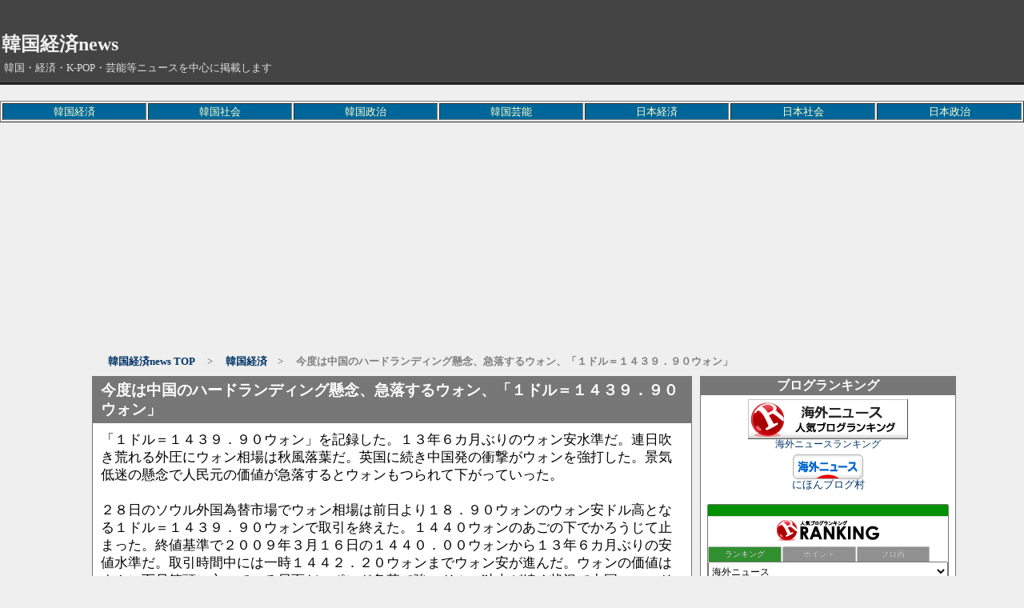

--- FILE ---
content_type: text/html; charset=utf-8
request_url: https://kankoku-keizai.jp/blog-entry-48379.html
body_size: 9909
content:
<?xml version="1.0" encoding="utf-8"?><!DOCTYPE html PUBLIC "-//W3C//DTD XHTML 1.0 Transitional//EN" "http://www.w3.org/TR/xhtml1/DTD/xhtml1-transitional.dtd">
<html  dir="ltr" xmlns="http://www.w3.org/1999/xhtml" >
<head>


<script async src="https://pagead2.googlesyndication.com/pagead/js/adsbygoogle.js?client=ca-pub-1487217147544331"
     crossorigin="anonymous"></script>


<meta name="google-site-verification" content="6uH8fKx8l9nlc-Fr1OIre5X_7hC33Xpxo8BEcvzX4Ys" />
<meta name="google-site-verification" content="2SU3UznqmTf3yN-FIqyP9Qmlz_U5fy-Qox10mA8yFmA" />
<meta http-equiv="content-type" content="text/html; charset=utf-8">
<title>今度は中国のハードランディング懸念、急落するウォン、「１ドル＝１４３９．９０ウォン」｜韓国経済news</title>
<meta name="keywords" content="韓国経済" />

<meta name="robots" content="INDEX,FOLLOW">
<meta http-equiv="Content-Script-Type" content="text/javascript" />
<meta name="author" content="monma5" />
<meta http-equiv="Content-Style-Type" content="text/css" />

<meta name="description" content="
「韓国経済」に関するページです。今度は中国のハードランディング懸念、急落するウォン、「１ドル＝１４３９．９０ウォン」 のページ
" />


<link rel="canonical" href="https://kankoku-keizai.jp/blog-entry-48379.html" />
<link rel="stylesheet" type="text/css" href="https://blog-imgs-160.fc2.com/m/o/n/monma5376/css/02ab2.css" media="screen,tv" title="default" />
<link rel="alternate" type="application/rss+xml" href="https://kankoku-keizai.jp/?xml" title="rss">
<link rel="top" href="https://kankoku-keizai.jp/" title="トップ">


<link rel="canonical" href="https://kankoku-keizai.jp/blog-entry-48379.html" />

<link rel="stylesheet" type="text/css" href="https://blog-imgs-160.fc2.com/m/o/n/monma5376/css/02ab2.css" media="screen,tv" title="default" />
<link rel="prev" href="https://kankoku-keizai.jp/blog-entry-48380.html" title="韓国ウォン、英ポンドより大幅下落" /><link rel="next" href="https://kankoku-keizai.jp/blog-entry-48378.html" title="「強いドル」で中国への債務に危険信号、開発途上国はＧ２発のデフォルトに緊張" />
<!--▼新着記事用newマーク▼-->
<script type="text/javascript"><!--
function nwr(u1,u2,u3,u4) {
var today=new Date();
var nt=24; var c=new Date(u1,u2-1,u3,u4);
if (today-c<3600000*nt) {
document.write('<font color="#ff0000" size="1">NEW!!</font>')}
}
--></script>
<!--▲新着記事用newマーク▲-->

<LINK REL="SHORTCUT ICON" HREF="https://blog-imgs-72.fc2.com/m/o/n/monma5376/favicon_2015041620301894d.ico"> 


<script>
  (function(i,s,o,g,r,a,m){i['GoogleAnalyticsObject']=r;i[r]=i[r]||function(){
  (i[r].q=i[r].q||[]).push(arguments)},i[r].l=1*new Date();a=s.createElement(o),
  m=s.getElementsByTagName(o)[0];a.async=1;a.src=g;m.parentNode.insertBefore(a,m)
  })(window,document,'script','https://www.google-analytics.com/analytics.js','ga');

  ga('create', 'UA-98465630-1', 'auto');
  ga('send', 'pageview');

</script>



</head>
<body onBlur="" bgcolor= "#ffffff" leftmargin="0" marginheight="0" marginwidth="0" topmargin="0" >
<div id="outline_header">
<!--▼▼ ヘッダー ▼▼-->
<div id="header_outline">
<div id="header_body">

<h1><a href="https://kankoku-keizai.jp/" title="韓国経済news" alt="韓国経済news">韓国経済news</a></h1>
<div class="intro">韓国・経済・K-POP・芸能等ニュースを中心に掲載します</div>
</div><!--/header_body-->
</div><!--/header_outline-->
<!--▲▲ ヘッダー ▲▲-->                  

</div><!--outline_header-->

<table border="1" width="100%">
  <tbody>
    <tr>
      <td align="center" bgcolor="#006699"><a href="http://monma5376.blog120.fc2.com/blog-category-1.html" target="_top"><font COLOR="#ffffcc">韓国経済</font></a></td>
      <td align="center" bgcolor="#006699"><a href="http://monma5376.blog120.fc2.com/blog-category-2.html" target="_top"><font COLOR="#ffffcc">韓国社会</font></a></td>
      <td align="center" bgcolor="#006699"><a href="http://monma5376.blog120.fc2.com/blog-category-4.html" target="_top"><font COLOR="#ffffcc">韓国政治</font></a></td>
　　　<td align="center" bgcolor="#006699"><a href="http://monma5376.blog120.fc2.com/blog-category-20.html" target="_top"><font COLOR="#ffffcc">韓国芸能</font></a></td>
      <td align="center" bgcolor="#006699"><a href="http://monma5376.blog120.fc2.com/blog-category-3.html" target="_top"><font COLOR="#ffffcc">日本経済</font></a></td>
      <td align="center" bgcolor="#006699"><a href="http://monma5376.blog120.fc2.com/blog-category-12.html" target="_top"><font COLOR="#ffffcc">日本社会</font></a></td>
      <td align="center" bgcolor="#006699"><a href="http://monma5376.blog120.fc2.com/blog-category-5.html" target="_top"><font COLOR="#ffffcc">日本政治</font></a></td>
   </tr>
  </tbody>
</table>

<script async src="https://pagead2.googlesyndication.com/pagead/js/adsbygoogle.js?client=ca-pub-1487217147544331"
     crossorigin="anonymous"></script>
<!-- 001 -->
<ins class="adsbygoogle"
     style="display:block"
     data-ad-client="ca-pub-1487217147544331"
     data-ad-slot="1188255940"
     data-ad-format="auto"
     data-full-width-responsive="true"></ins>
<script>
     (adsbygoogle = window.adsbygoogle || []).push({});
</script>

<div id="outline_main">
<!--▼ パンくずリスト ▼-->
<div class="pankuzu_list">
<a href="https://kankoku-keizai.jp/" title="韓国経済news TOP">韓国経済news TOP</a>
　&gt;　
<a href="/blog-category-1.html" title="韓国経済　このカテゴリ一覧を見る">韓国経済</a>　&gt;　
今度は中国のハードランディング懸念、急落するウォン、「１ドル＝１４３９．９０ウォン」</div>

<script async custom-element="amp-auto-ads"
        src="https://cdn.ampproject.org/v0/amp-auto-ads-0.1.js">
</script>



<!--▲ パンくずリスト ▲-->

<div id="main-first">

<div id="main">





<!--▼▼ メイン表示 ▼▼-->

<!--▼ エントリー表示（記事）▼-->
<div class="ently_outline">
<h2 class="ently_title">
<a href="https://kankoku-keizai.jp/blog-entry-48379.html" name="entry48379" id="entry48379" title="今度は中国のハードランディング懸念、急落するウォン、「１ドル＝１４３９．９０ウォン」の記事を参照">
今度は中国のハードランディング懸念、急落するウォン、「１ドル＝１４３９．９０ウォン」</a></h2>




<div class="ently_body">



<div class="ently_text">
<a href="https://kankoku-keizai.jp/blog-entry-48379.html" name="entry48379" id="entry48379" title="今度は中国のハードランディング懸念、急落するウォン、「１ドル＝１４３９．９０ウォン」の記事を参照">
</a>



「１ドル＝１４３９．９０ウォン」を記録した。１３年６カ月ぶりのウォン安水準だ。連日吹き荒れる外圧にウォン相場は秋風落葉だ。英国に続き中国発の衝撃がウォンを強打した。景気低迷の懸念で人民元の価値が急落するとウォンもつられて下がっていった。<br><br>２８日のソウル外国為替市場でウォン相場は前日より１８．９０ウォンのウォン安ドル高となる１ドル＝１４３９．９０ウォンで取引を終えた。１４４０ウォンのあごの下でかろうじて止まった。終値基準で２００９年３月１６日の１４４０．００ウォンから１３年６カ月ぶりの安値水準だ。取引時間中には一時１４４２．２０ウォンまでウォン安が進んだ。ウォンの価値はまさに百尺竿頭に立っている局面だ。ポンド急落で強いドルの独走が続く状況で中国のハードランディングの懸念の中で人民元急落という変数まで加勢し底のない下落を継続する様相だ。<br><br>人民元の価値は金融危機以降で最低水準に落ちた。中国人民銀行はこの日人民元相場を前日より０．０３８５元の元安となる１ドル＝７．１１０７元と告示した。告示為替相場の上下２％以内で動く中国域内市場で人民元価値は取引時間中に１ドル＝７．２３元まで下がった。<br><br>


<a href="https://amzn.to/3DjwuBS" target="_top"><font COLOR="#000000">Amazon タイムセール</font></a> <br><br>

<font size="-1">スポンサードリンク</font>
<center>
<script async src="https://pagead2.googlesyndication.com/pagead/js/adsbygoogle.js?client=ca-pub-1487217147544331"
     crossorigin="anonymous"></script>
<ins class="adsbygoogle"
     style="display:block; text-align:center;"
     data-ad-layout="in-article"
     data-ad-format="fluid"
     data-ad-client="ca-pub-1487217147544331"
     data-ad-slot="2697159885"></ins>
<script>
     (adsbygoogle = window.adsbygoogle || []).push({});
</script><br>
</center>
<br>




為替相場変動幅の制限がない香港域外市場で人民元は一時１ドル＝７．２４元まで急落した。本土と域外市場で１ドル＝７．２元を割り込んだのは２００８年２月から１４年７カ月ぶりだ。２７日に世界銀行が中国の今年の経済成長率見通しを２．８％で４月の５．０％より大幅に引き下げたのに伴う影響だ。中国経済のハードランディングの懸念にウォンは直撃弾を受けた。中国を最大の貿易相手国とするだけに中国の景気鈍化は韓国経済に否定的要因だ。<br>https://japanese.joins.com/JArticle/296036?servcode=300&sectcode=310<br><br><img src="https://blog-imgs-47.fc2.com/m/o/n/monma5376/2014-01-17-ca.jpg" alt="2014-01-17-ca.jpg" border="0" width="600" height="383" /><br><br><strong>２０１８年、中国の非金融企業部門を中心とする債務残高は、金融危機や景気の急減速が生じることが強く懸念されるレベルに積み上がっているとし、当面は問題の先送りが可能であろうが、中長期的には金融危機的な状況が生じる可能性は否定できない。デレバレッジの前に、国有企業の収益性や製品の付加価値を高めることに資する政策の推進がなされるべき。<br><br>そして、拙速なデレバレッジは禁物である。中国が企業の債務レバレッジの引き下げを急激に進めれば、企業倒産・失業者の急増や信用収縮が発生し、経済に大きなダメージを与え得る。デレバレッジを漸進的に進める以外に、ソフトランディングの道はない。さらに言えば、企業債務の膨張には、企業の資金調達手段として銀行貸出といった間接金融への依存度が極端に高く、直接金融（株式市場）が有効に機能していないという問題も大きい。<br><br>企業債務問題のソフトランディングには、国有企業改革と資本市場改革の推進が不可欠。</strong><div class="fc2_footer" style="text-align:left;vertical-align:middle;height:auto;">
<div class="fc2button-clap" data-clap-url="//blogvote.fc2.com/pickup/monma5376/48379/clap" id="fc2button-clap-48379" style="vertical-align:top;border:none;display:inline;margin-right:2px;">
<script type="text/javascript">
(function(d) {
var img = new Image();
d.getElementById("fc2button-clap-48379").appendChild(img);
img.src = '//static.fc2.com/image/clap/number/white/0.gif';
(function(s) { s.cursor = 'pointer'; s.border = 0; s.verticalAlign = 'top'; s.margin = '0'; s.padding = '0'; })(img.style);
var clap = function() { window.open('//blogvote.fc2.com/pickup/monma5376/48379/clap')};
if (img.addEventListener) { img.addEventListener('click', clap, false); } else if (img.attachEvent) { img.attachEvent('onclick', clap); }
})(document);
</script>
</div>

<div class="fc2button-twitter" style="vertical-align:top;border:none;margin-right:2px;display:inline-block;*display:inline;">
<a href="https://twitter.com/share" class="twitter-share-button" data-url="https://kankoku-keizai.jp/blog-entry-48379.html" data-text="今度は中国のハードランディング懸念、急落するウォン、「１ドル＝１４３９．９０ウォン」" data-size="" data-lang="ja">Tweet</a>
<script type="text/javascript" charset="utf-8" src="https://platform.twitter.com/widgets.js"></script>
</div><div class="fc2button-facebook" style="vertical-align:top;border:none;display:inline-block;*display:inline;*margin-right:5px;">
<iframe src="https://www.facebook.com/plugins/like.php?href=https%3A%2F%2Fkankoku-keizai.jp%2Fblog-entry-48379.html&amp;layout=button_count&amp;width=105&amp;share=0&amp;action=like&amp;height=21&amp;locale=ja_JP&amp;appId=" width="105" height="21" style="border:none; overflow:hidden;" scrolling="no" frameborder="0" allowfullscreen="true" allow="autoplay; clipboard-write; encrypted-media; picture-in-picture; web-share"></iframe>
</div>
<div class="fc2button-line" style="vertical-align:top;border:none;margin-right:1em;display:none;">
<div class="line-it-button" data-lang="ja" data-type="share-a" data-url="https://kankoku-keizai.jp/blog-entry-48379.html" style="display: none;"></div>
<script src="https://d.line-scdn.net/r/web/social-plugin/js/thirdparty/loader.min.js" async="async" defer="defer"></script>
</div>
</div>





<br><br>
<a href="https://amzn.to/3DjwuBS" target="_top"><font COLOR="#000000">Amazon タイムセール</font></a> <br><br>

<script type="text/javascript" src="//1908645.ranking.fc2.com/analyze.js" charset="utf-8"></script>

<center>

<script async src="https://pagead2.googlesyndication.com/pagead/js/adsbygoogle.js?client=ca-pub-1487217147544331"
     crossorigin="anonymous"></script>
<!-- 002 -->
<ins class="adsbygoogle"
     style="display:block"
     data-ad-client="ca-pub-1487217147544331"
     data-ad-slot="8878076104"
     data-ad-format="auto"
     data-full-width-responsive="true"></ins>
<script>
     (adsbygoogle = window.adsbygoogle || []).push({});
</script>

</center></td>
    </tr>
  </tbody>
</table>
</center>


<center>

<br>

<hr size="1" />
<table border="1">
<tr>
<td width="700">

<dl class="relate_dl">
 <dt class="relate_dt"><b>関連記事</b></dt>
 <dd class="relate_dd">
  <ul class="relate_ul">
  <li class="relate_li"><a href="/blog-entry-48384.html">韓国株価、取引中に急落して今年の最安値を更新（09/30）</a></li>
    <li class="relate_li"><a href="/blog-entry-48383.html">米インフレ抑制法、現代・起亜自動車の競争力の致命的な弱点に（09/30）</a></li>
    <li class="relate_li"><a href="/blog-entry-48382.html">「アップルショック」で中国の景気低迷懸念、韓国経済にも衝撃（09/30）</a></li>
    <li class="relate_li"><a href="/blog-entry-48381.html">通貨危機？ のんきすぎる韓国経済当局（09/30）</a></li>
    <li class="relate_li"><a href="/blog-entry-48380.html">韓国ウォン、英ポンドより大幅下落（09/30）</a></li>
     <li class="relate_li_nolink">今度は中国のハードランディング懸念、急落するウォン、「１ドル＝１４３９．９０ウォン」</li>
   <li class="relate_li"><a href="/blog-entry-48376.html">韓国航空会社、「ビザなし渡航再開」で日本路線増便（09/29）</a></li>
    <li class="relate_li"><a href="/blog-entry-48375.html">「アップル発」世界経済の鈍化への恐怖に韓国金融市場もトリプルカオス（09/29）</a></li>
    <li class="relate_li"><a href="/blog-entry-48374.html">今年の中国の成長率２．８％？　韓国経済にも赤信号（09/29）</a></li>
    <li class="relate_li"><a href="/blog-entry-48373.html">韓国株時価総額に占める外国人比率30.68%、金融危機以降で最低（09/28）</a></li>
    <li class="relate_li"><a href="/blog-entry-48372.html">止まらないドル高で１ドル １４３１ウォンに、コスピとコスダックは年中最安値（09/28）</a></li>
    </ul>
 </dd>
</dl>

</td>
</tr>
</table>
<hr size="1" />

<script async src="https://pagead2.googlesyndication.com/pagead/js/adsbygoogle.js?client=ca-pub-1487217147544331"
     crossorigin="anonymous"></script>
<!-- 001 -->
<ins class="adsbygoogle"
     style="display:block"
     data-ad-client="ca-pub-1487217147544331"
     data-ad-slot="1188255940"
     data-ad-format="auto"
     data-full-width-responsive="true"></ins>
<script>
     (adsbygoogle = window.adsbygoogle || []).push({});
</script>


<script async src="https://pagead2.googlesyndication.com/pagead/js/adsbygoogle.js?client=ca-pub-1487217147544331"
     crossorigin="anonymous"></script>
<ins class="adsbygoogle"
     style="display:inline-block;width:728px;height:250px"
     data-ad-client="ca-pub-1487217147544331"
     data-ad-slot="9054703192"></ins>
<script>
     (adsbygoogle = window.adsbygoogle || []).push({});
</script>
</center>




<!--▼記事下広告スペース▼-->


<!--▲記事下広告スペース▲-->




</div><!--/ently_text-->

<div class="ently_navi">

[ 2022年09月29日 08:24 ]
カテゴリ：<a href="/blog-category-1.html" title="カテゴリ 韓国経済 を参照">韓国経済</a> | 
<a href="https://kankoku-keizai.jp/blog-entry-48379.html#trackback" title="今度は中国のハードランディング懸念、急落するウォン、「１ドル＝１４３９．９０ウォン」のトラックバックを参照">TB(0)
</a> | 
<a href="https://kankoku-keizai.jp/blog-entry-48379.html#comment_list" title="今度は中国のハードランディング懸念、急落するウォン、「１ドル＝１４３９．９０ウォン」のコメント">CM(1)
</a><br />
</div><!--/ently_navi-->
</div><!--/ently_body-->

</div><!--/ently_outline-->
<!--
<rdf:RDF xmlns:rdf="http://www.w3.org/1999/02/22-rdf-syntax-ns#"
xmlns:trackback="http://madskills.com/public/xml/rss/module/trackback/"xmlns:dc="http://purl.org/dc/elements/1.1/">
<rdf:Description
    rdf:about="https://kankoku-keizai.jp/blog-entry-48379.html"
    trackback:ping="https://kankoku-keizai.jp/tb.php/48379"
    dc:title="今度は中国のハードランディング懸念、急落するウォン、「１ドル＝１４３９．９０ウォン」"
    dc:identifier="https://kankoku-keizai.jp/blog-entry-48379.html"
    dc:subject="韓国経済"
    dc:description="「１ドル＝１４３９．９０ウォン」を記録した。１３年６カ月ぶりのウォン安水準だ。連日吹き荒れる外圧にウォン相場は秋風落葉だ。英国に続き中国発の衝撃がウォンを強打した。景気低迷の懸念で人民元の価値が急落するとウォンもつられて下がっていった。２８日のソウル外国為替市場でウォン相場は前日より１８．９０ウォンのウォン安ドル高となる１ドル＝１４３９．９０ウォンで取引を終えた。１４４０ウォンのあごの下でかろうじ..."
    dc:creator="monma5"
    dc:date="2022-09-29T08:24:37+09:00" />
</rdf:RDF>
--><!--▲ エントリー表示（記事）▲-->

<!--▼コメント表示▼-->


<!--▼ページナビゲーション(個別記事)▼-->
<p class="page_navi">

<a href="https://amzn.to/3DjwuBS" target="_top"><font COLOR="#000000">Amazon タイムセール</font></a> <br><br>

<a href="https://kankoku-keizai.jp/blog-entry-48380.html" title="前ページ 韓国ウォン、英ポンドより大幅下落 へ戻る">≪ 韓国ウォン、英ポンドより大幅下落</a> | <a href="https://kankoku-keizai.jp/" title="韓国経済news">HOME</a> | 
<a href="https://kankoku-keizai.jp/blog-entry-48378.html" title="次ページ 「強いドル」で中国への債務に危険信号、開発途上国はＧ２発のデフォルトに緊張 へ進む">「強いドル」で中国への債務に危険信号、開発途上国はＧ２発のデフォルトに緊張 ≫</a></p><!--page_navi-->
<!--▲ページナビゲーション(個別記事)▲-->


<a name="comment_list" id="comment_list"></a>
<div class="comment_outline">
<a name="comment16631" id="comment16631"></a>
<div class="comment_title"></div>
<div class="comment_body">
<div class="comment_text">ウォン売りの売り手は、債券買戻しの当局と<br>空売りの投資家だろうか。<br>で、韓銀はウォン買い介入。ウォンは回るが、<br>ドルが外へ出る。<br>中国経済悪化を心配するのは、決済元貨が<br>目減りするからだろう。</div>
<div class="comment_navi">
[ 2022/09/29 11:48 ] 
<script type="text/javascript" charset="utf-8">
a="";
if (a!="") { document.write('<a href="'+a+'" target="_blank">ななし</a>') } else { 
document.write("ななし"); }
</script>
<noscript>
<a href="" target="_blank">ななし</a>
</noscript>
[ <a href="https://kankoku-keizai.jp/?no=48379" title="コメントを編集する">編集</a> ] 
</div><!--/comment_navi-->
</div><!--/commnet_body-->
</div><!--/comment_outline--><!--▲コメント表示▲-->

<!--▼コメント投稿▼-->
<div class="comment_outline">
<div class="comment_title">コメントの投稿</div>
<div class="comment_body">
<div class="comment_text">
<form method="post" action="https://kankoku-keizai.jp/blog-entry-48379.html" name="comment_form" id="comment_form">
<input type="hidden" name="mode" value="regist" />
<input type="hidden" name="comment[no]" value="48379" />
<label for="subject">題名:</label><br />
<input id="subject" type="text" name="comment[title]" size="40" value="" /><br />
<label for="name">名前:</label><br />
<input id="name" type="text" name="comment[name]" size="40" value="" /><br />
<label for="url">URL:</label><br />
<input id="url" type="text" name="comment[url]" size="40" value="" /><br />
<label for="comment">COMMENT:</label><br />
<script type="text/javascript" src="https://admin.blog.fc2.com/load.js" ></script><br />
<textarea id="comment" cols="55" rows="8" name="comment[body]" ></textarea><br />
<label for="pass">PASS:</label><br />
<input id="pass" type="password" name="comment[pass]" size="20" /><br />
<label for="himitu">SECRET:</label><br />
<input id="himitu" type="checkbox" name="comment[himitu]" value="管理者にだけ表示を許可する" />管理者にだけ表示を許可する
<input type="submit" value="送信" />
</form>
</div><!--/comment_text-->
</div><!--/comment_body-->
</div><!--/comment_outline-->

<!--▲コメント投稿▲-->

<!--▼コメント編集▼-->
<!--▲コメント編集▲-->


<!--▼トラックバック表示▼-->
<div class="trackback_outline">
<div class="trackback_block_title" id="trackback">トラックバック</div>
<div class="trackback_block_body">
この記事のトラックバックURL<br />
<div><a href="https://kankoku-keizai.jp/tb.php/48379-40bf9902">https://kankoku-keizai.jp/tb.php/48379-40bf9902</a></div><br />
</div><!--/trackback_block_body-->
</div><!--/trackback_outline-->
<!--▲トラックバック表示▲-->



<!--▼サイトマップ▼-->
<!--▲サイトマップ▲-->



<!--▼ページナビゲーション(個別記事)▼-->
<p class="page_navi">
<a href="https://kankoku-keizai.jp/blog-entry-48380.html" title="前ページ 韓国ウォン、英ポンドより大幅下落 へ戻る">≪ 韓国ウォン、英ポンドより大幅下落</a> | <a href="https://kankoku-keizai.jp/" title="韓国経済news">HOME</a> | 
<a href="https://kankoku-keizai.jp/blog-entry-48378.html" title="次ページ 「強いドル」で中国への債務に危険信号、開発途上国はＧ２発のデフォルトに緊張 へ進む">「強いドル」で中国への債務に危険信号、開発途上国はＧ２発のデフォルトに緊張 ≫</a></p><!--page_navi-->
<!--▲ページナビゲーション(個別記事)▲-->









<!--▲▲ メイン表示 ▲▲-->


</div><!--/main-->



<div id="first">

<!--▼▼ プラグイン カテゴリー１ ▼▼-->

<div class="plugin1_outline">
<div class="plugin1_title ta_center">ブログランキング</div>
<div class="plugin1_body ta_center">
<div class="p1u_description ta_center"><center>
<a href="//blog.with2.net/link/?2036650:1750" target="_blank"><img src="https://blog.with2.net/img/banner/c/banner_2/br_c_1750_2.gif" title="海外ニュースランキング"></a><br><a href="//blog.with2.net/link/?2036650:1750" target="_blank" style="font-size: 0.9em;">海外ニュースランキング</a></center></div>
<div class="plugin-freearea" style="text-align:center">
  
</div>
<div class="p1d_description ta_center"><center>
<a href="https://news.blogmura.com/news_world/ranking/in?p_cid=11051554" target="_blank" ><img src="https://b.blogmura.com/news/news_world/88_31.gif" width="88" height="31" border="0" alt="にほんブログ村 ニュースブログ 海外ニュースへ" /></a><br /><a href="https://news.blogmura.com/news_world/ranking/in?p_cid=11051554">にほんブログ村</a>
<br><br>

<script type="text/javascript" src="//blog.with2.net/parts/2.0/?id=2036650:5TStu199IPo"></script></center></div>
</div><!--/plugin1_body -->
</div><!--/plugin1_outline-->

<div class="plugin1_outline">
<div class="plugin1_title ta_center">スポンサードリンク</div>
<div class="plugin1_body ta_center">
<div class="p1u_description ta_center"> </div>
<div class="plugin-freearea" style="text-align:center">
  
</div>
<div class="p1d_description ta_center">  <script async src="https://pagead2.googlesyndication.com/pagead/js/adsbygoogle.js"></script>
<!-- 300×600 -->
<ins class="adsbygoogle"
     style="display:inline-block;width:300px;height:600px"
     data-ad-client="ca-pub-1487217147544331"
     data-ad-slot="2362764645"></ins>
<script>
     (adsbygoogle = window.adsbygoogle || []).push({});
</script>  </div>
</div><!--/plugin1_body -->
</div><!--/plugin1_outline-->

<div class="plugin1_outline">
<div class="plugin1_title ta_left">最新コメント</div>
<div class="plugin1_body ta_left">
<ul>
  <font size="3">

  <li style="text-align:left">
    <a href="https://kankoku-keizai.jp/blog-entry-53473.html#comment18617" title="">:日本の借金は本当に危ないのか？ (06/09)</a>
  </li>
</font><font size="3">

  <li style="text-align:left">
    <a href="https://kankoku-keizai.jp/blog-entry-53473.html#comment18616" title="">ななし:日本の借金は本当に危ないのか？ (06/04)</a>
  </li>
</font><font size="3">

  <li style="text-align:left">
    <a href="https://kankoku-keizai.jp/blog-entry-53473.html#comment18615" title="">:日本の借金は本当に危ないのか？ (06/04)</a>
  </li>
</font><font size="3">

  <li style="text-align:left">
    <a href="https://kankoku-keizai.jp/blog-entry-53473.html#comment18614" title="">ななし:日本の借金は本当に危ないのか？ (06/04)</a>
  </li>
</font><font size="3">

  <li style="text-align:left">
    <a href="https://kankoku-keizai.jp/blog-entry-53473.html#comment18613" title="">ななし:日本の借金は本当に危ないのか？ (05/29)</a>
  </li>
</font><font size="3">

  <li style="text-align:left">
    <a href="https://kankoku-keizai.jp/blog-entry-53473.html#comment18612" title="">:日本の借金は本当に危ないのか？ (05/29)</a>
  </li>
</font><font size="3">

  <li style="text-align:left">
    <a href="https://kankoku-keizai.jp/blog-entry-53473.html#comment18611" title="">ななし:日本の借金は本当に危ないのか？ (05/29)</a>
  </li>
</font><font size="3">

  <li style="text-align:left">
    <a href="https://kankoku-keizai.jp/blog-entry-53473.html#comment18610" title="">:日本の借金は本当に危ないのか？ (05/28)</a>
  </li>
</font><font size="3">

  <li style="text-align:left">
    <a href="https://kankoku-keizai.jp/blog-entry-53468.html#comment18609" title="">:日本の財政は｢絶対破綻しない｣のか? (05/28)</a>
  </li>
</font><font size="3">

  <li style="text-align:left">
    <a href="https://kankoku-keizai.jp/blog-entry-53473.html#comment18608" title="">:日本の借金は本当に危ないのか？ (05/26)</a>
  </li>
</font></ul>
</div><!--/plugin1_body -->
</div><!--/plugin1_outline-->

<div class="plugin1_outline">
<div class="plugin1_title ta_center">リンク</div>
<div class="plugin1_body ta_left">
<ul>
<font size="3">
<li style="text-align:left"><a href="http://japan.hani.co.kr/arti/" title="ハンギョレ新聞" target="_blank">ハンギョレ新聞</a></li>
</font><font size="3">
<li style="text-align:left"><a href="http://japanese.joins.com/" title="中央日報" target="_blank">中央日報</a></li>
</font><font size="3">
<li style="text-align:left"><a href="http://www.chosunonline.com/" title="朝鮮日報" target="_blank">朝鮮日報</a></li>
</font><font size="3">
<li style="text-align:left"><a href="http://japanese.yonhapnews.co.kr/" title="聯合ニュース" target="_blank">聯合ニュース</a></li>
</font><font size="3">
<li style="text-align:left"><a href="http://j.peopledaily.com.cn/home.html" title="人民網" target="_blank">人民網</a></li>
</font><font size="3">
<li style="text-align:left"><a href="http://news.searchina.ne.jp/" title="サーチナ" target="_blank">サーチナ</a></li>
</font><font size="3">
<li style="text-align:left"><a href="http://www.recordchina.co.jp/" title="Record China" target="_blank">Record China</a></li>
</font><font size="3">
<li style="text-align:left"><a href="http://toyokeizai.net/" title="東洋経済" target="_blank">東洋経済</a></li>
</font><font size="3">
<li style="text-align:left"><a href="http://headlines.yahoo.co.jp/hl?c=bus" title="経済ニュース - Yahoo!ニュース" target="_blank">経済ニュース - Yahoo!ニュース</a></li>
</font><font size="3">
<li style="text-align:left"><a href="http://news.searchina.ne.jp/business.shtml" title="サーチナニュース ビジネス" target="_blank">サーチナニュース ビジネス</a></li>
</font><font size="3">
<li style="text-align:left"><a href="http://www.excite.co.jp/News/economy/" title="経済ニュース - エキサイトニュース" target="_blank">経済ニュース - エキサイトニュース</a></li>
</font><font size="3">
<li style="text-align:left"><a href="http://news.tbs.co.jp/economics/" title="経済ニュース News i - TBSの動画ニュースサイト" target="_blank">経済ニュース News i - TBSの動画ニュースサイト</a></li>
</font><font size="3">
<li style="text-align:left"><a href="http://mainichi.jp/select/biz/" title="経済 - 毎日jp(毎日新聞)" target="_blank">経済 - 毎日jp(毎日新聞)</a></li>
</font><font size="3">
<li style="text-align:left"><a href="http://www.yomiuri.co.jp/politics/" title="政治 : YOMIURI ONLINE（読売新聞）" target="_blank">政治 : YOMIURI ONLINE（読売新聞）</a></li>
</font><font size="3">
<li style="text-align:left"><a href="http://headlines.yahoo.co.jp/hl?c=pol&t=l" title="政治 - 国内ニュース - Yahoo!ニュース" target="_blank">政治 - 国内ニュース - Yahoo!ニュース</a></li>
</font><font size="3">
<li style="text-align:left"><a href="http://sankei.jp.msn.com/politics/politics.htm" title="政治 - MSN産経ニュース" target="_blank">政治 - MSN産経ニュース</a></li>
</font><font size="3">
<li style="text-align:left"><a href="http://www.excite.co.jp/News/politics_g/" title="政治 - エキサイトニュース" target="_blank">政治 - エキサイトニュース</a></li>
</font><font size="3">
<li style="text-align:left"><a href="http://www.zakzak.co.jp/society/society.htm" title="ZAKZAK　（政治・社会）" target="_blank">ZAKZAK　（政治・社会）</a></li>
</font><font size="3">
<li style="text-align:left"><a href="https://www.youtube.com/results?search_query=%E9%AB%98%E6%A9%8B%E6%B4%8B%E4%B8%80%E3%83%81%E3%83%A3%E3%83%B3%E3%83%8D%E3%83%AB" title="YouTube　高橋洋一チャンネル" target="_blank">YouTube　高橋洋一チャンネル</a></li>
</font><font size="3">
<li style="text-align:left"><a href="https://www.youtube.com/results?search_query=youtube%E5%A4%A7%E5%AD%A6" title="中田敦彦のYouTube大学" target="_blank">中田敦彦のYouTube大学</a></li>
</font><font size="3">
<li style="text-align:left"><a href="https://www.youtube.com/results?search_query=%E3%83%9B%E3%83%AA%E3%82%A8%E3%83%A2%E3%83%B3%E3%83%81%E3%83%A3%E3%83%B3%E3%83%8D%E3%83%AB" title="YouTube　堀江貴文 ホリエモン" target="_blank">YouTube　堀江貴文 ホリエモン</a></li>
</font><font size="3">
<li style="text-align:left"><a href="https://www.youtube.com/@japan8357" title="YouTube　JAPAN 日本の凄いニュース" target="_blank">YouTube　JAPAN 日本の凄いニュース</a></li>
</font><font size="3">
<li style="text-align:left"><a href="https://www.youtube.com/@toyotatimes" title="YouTube　トヨタイムズ" target="_blank">YouTube　トヨタイムズ</a></li>
</font><li><a href="./?admin">管理画面</a></li>
</ul>


<div class="p1d_description ta_left"><a href="javascript:window.location.replace('https://blog.fc2.com/?linkid=monma5376');">このブログをリンクに追加する</a>
<br></div>
</div><!--/plugin1_body -->
</div><!--/plugin1_outline-->

<!--▲▲ プラグイン カテゴリー１ ▲▲-->
<!--▼▼ プラグイン カテゴリー2 ▼▼-->

<div class="plugin2_outline">
<div class="plugin2_title ta_center">スポンサードリンク </div>
<div class="plugin2_body ta_left">
<div class="p2u_description ta_left"><script type="text/javascript" src="//static.criteo.net/js/ld/publishertag.js"></script>
<script type="text/javascript">
Criteo.DisplayAd({
    "zoneid": 776709,
    "async": false});
</script></div>
<div class="plugin-freearea" style="text-align:left">
  
</div>

</div><!--/plugin2_body-->
</div><!--/plugin2_outline-->

<div class="plugin2_outline">
<div class="plugin2_title ta_center">カテゴリ</div>
<div class="plugin2_body ta_left">
<ul class="main_menu">
      <li class="main_list" style="text-align:left">
            <a href="https://kankoku-keizai.jp/blog-category-1.html" title="韓国経済">韓国経済(19052)</a>
      </li>
            <li class="main_list" style="text-align:left">
            <a href="https://kankoku-keizai.jp/blog-category-2.html" title="韓国社会">韓国社会(4860)</a>
      </li>
            <li class="main_list" style="text-align:left">
            <a href="https://kankoku-keizai.jp/blog-category-4.html" title="韓国政治">韓国政治(6188)</a>
      </li>
            <li class="main_list" style="text-align:left">
            <a href="https://kankoku-keizai.jp/blog-category-3.html" title="日本経済">日本経済(4321)</a>
      </li>
            <li class="main_list" style="text-align:left">
            <a href="https://kankoku-keizai.jp/blog-category-12.html" title="日本社会">日本社会(2839)</a>
      </li>
            <li class="main_list" style="text-align:left">
            <a href="https://kankoku-keizai.jp/blog-category-5.html" title="日本政治">日本政治(4379)</a>
      </li>
            <li class="main_list" style="text-align:left">
            <a href="https://kankoku-keizai.jp/blog-category-10.html" title="中国">中国(4891)</a>
      </li>
            <li class="main_list" style="text-align:left">
            <a href="https://kankoku-keizai.jp/blog-category-8.html" title="北朝鮮">北朝鮮(1607)</a>
      </li>
            <li class="main_list" style="text-align:left">
            <a href="https://kankoku-keizai.jp/blog-category-11.html" title="国際">国際(4033)</a>
      </li>
            <li class="main_list" style="text-align:left">
            <a href="https://kankoku-keizai.jp/blog-category-18.html" title="台湾">台湾(154)</a>
      </li>
            <li class="main_list" style="text-align:left">
            <a href="https://kankoku-keizai.jp/blog-category-16.html" title="東日本大震災">東日本大震災(219)</a>
      </li>
            <li class="main_list" style="text-align:left">
            <a href="https://kankoku-keizai.jp/blog-category-0.html" title="未分類">未分類(604)</a>
      </li>
            <li class="main_list" style="text-align:left">
            <a href="https://kankoku-keizai.jp/blog-category-19.html" title="スポーツ">スポーツ(132)</a>
      </li>
            <li class="main_list" style="text-align:left">
            <a href="https://kankoku-keizai.jp/blog-category-21.html" title="大谷翔平">大谷翔平(24)</a>
      </li>
            <li class="main_list" style="text-align:left">
            <a href="https://kankoku-keizai.jp/blog-category-23.html" title="YouTube">YouTube(3)</a>
      </li>
            <li class="main_list" style="text-align:left">
            <a href="https://kankoku-keizai.jp/blog-category-22.html" title="芸能">芸能(28)</a>
      </li>
            <li class="main_list" style="text-align:left">
            <a href="https://kankoku-keizai.jp/blog-category-24.html" title="K-POP">K-POP(7)</a>
      </li>
            <li class="main_list" style="text-align:left">
            <a href="https://kankoku-keizai.jp/blog-category-20.html" title="韓国芸能">韓国芸能(5)</a>
      </li>
            <li class="main_list" style="text-align:left">
            <a href="https://kankoku-keizai.jp/blog-category-25.html" title="健康">健康(1)</a>
      </li>
      </ul>
</div><!--/plugin2_body-->
</div><!--/plugin2_outline-->

<div class="plugin2_outline">
<div class="plugin2_title ta_center">サイト内をキーワードや文書で検索</div>
<div class="plugin2_body ta_center">
<form action="https://kankoku-keizai.jp/blog-entry-48379.html" method="get">
  <p class="plugin-search" style="text-align:center">
    <input type="text" size="20" name="q" value="" maxlength="200" /><br>
    <input type="submit" value=" 検索 " />
  </p>
</form>

</div><!--/plugin2_body-->
</div><!--/plugin2_outline-->

<div class="plugin2_outline">
<div class="plugin2_title ta_center">お問い合わせ</div>
<div class="plugin2_body ta_center">
<div class="p2u_description ta_center"><br>
<b>お問い合わせ<br>
管理人 MON<br>
連絡先　monma1688@icloud.com</b><br><br></div>
<div class="plugin-freearea" style="text-align:center">
  
</div>
</div><!--/plugin2_body-->
</div><!--/plugin2_outline-->

<!--▲▲ プラグイン カテゴリー2 ▲▲-->
</div><!--/first-->

<br class="c-both" />

</div><!--/main-first-->
<div id="second">
</div><!--/second-->


<br class="c-both" />


</div><!--/outline_main-->



 <div id="outline_footer">
<!--▼▼ フッター ▼▼-->
<div id="footer_outline">
<div id="footer_body">
copyright &copy; 2026 韓国経済news all rights reserved.<br />
<span id="ad1"><script type="text/javascript">var j = '6';</script><script type="text/javascript" charset="utf-8" src="https://admin.blog.fc2.com/i/image/janre.js"></script></span><noscript><p>FC2Ad</p></noscript><!-- spotad:0 --><!-- genre:6 --><!-- sub_genre:355 --><!-- sp_banner:1 --><!-- passive:0 --><!-- lang:ja --><!-- HeadBar:0 --><!-- VT:blog --><!-- nad:0 -->&nbsp;&nbsp;　Template by <a href="http://10plate.blog44.fc2.com/" target="_blank">FC2ブログのテンプレート工房</a>
　customized by <a href="http://xxnostalgiaxx.blog62.fc2.com/" target="_blank">うぃずREGZA</a>
</div><!--/footer_body-->
</div><!--/footer_outline-->
<!--▲▲ フッター ▲▲-->
</div><!--/outline_footer-->


<script type="text/javascript" charset="utf-8" src="https://admin.blog.fc2.com/dctanalyzer.php" defer></script>
<script type="text/javascript" charset="utf-8" src="//static.fc2.com/comment.js" defer></script>
<script type="text/javascript" src="//static.fc2.com/js/blog/blog_res.js" defer></script>
</body>
</html>


<!-- lightframe_ver.05.1 -->

--- FILE ---
content_type: text/html; charset=utf-8
request_url: https://www.google.com/recaptcha/api2/aframe
body_size: 266
content:
<!DOCTYPE HTML><html><head><meta http-equiv="content-type" content="text/html; charset=UTF-8"></head><body><script nonce="c6E4QMhnDt0r2K5g5DXELQ">/** Anti-fraud and anti-abuse applications only. See google.com/recaptcha */ try{var clients={'sodar':'https://pagead2.googlesyndication.com/pagead/sodar?'};window.addEventListener("message",function(a){try{if(a.source===window.parent){var b=JSON.parse(a.data);var c=clients[b['id']];if(c){var d=document.createElement('img');d.src=c+b['params']+'&rc='+(localStorage.getItem("rc::a")?sessionStorage.getItem("rc::b"):"");window.document.body.appendChild(d);sessionStorage.setItem("rc::e",parseInt(sessionStorage.getItem("rc::e")||0)+1);localStorage.setItem("rc::h",'1770112998724');}}}catch(b){}});window.parent.postMessage("_grecaptcha_ready", "*");}catch(b){}</script></body></html>